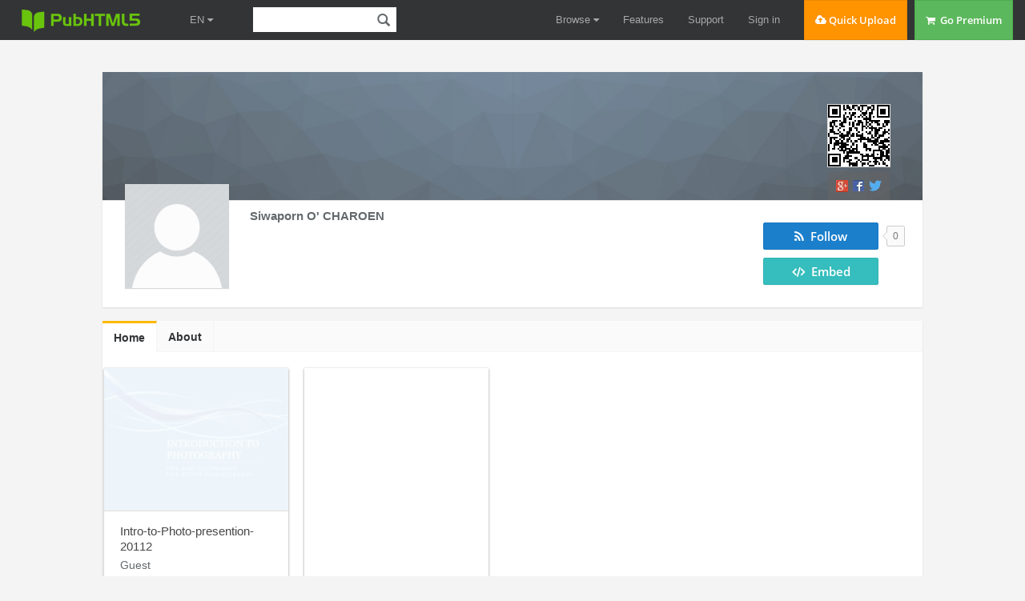

--- FILE ---
content_type: text/html; charset=UTF-8
request_url: https://pubhtml5.com/homepage/qqdp/
body_size: 8626
content:
<!DOCTYPE html>

<head><script>(function(w,i,g){w[g]=w[g]||[];if(typeof w[g].push=='function')w[g].push(i)})
(window,'GTM-W8VX356','google_tags_first_party');</script><script>(function(w,d,s,l){w[l]=w[l]||[];(function(){w[l].push(arguments);})('set', 'developer_id.dY2E1Nz', true);
		var f=d.getElementsByTagName(s)[0],
		j=d.createElement(s);j.async=true;j.src='/metrics/';
		f.parentNode.insertBefore(j,f);
		})(window,document,'script','dataLayer');</script>
    <title>Siwaporn O&#39; CHAROEN Official Homepage | PubHTML5</title>
    <meta http-equiv="Content-Type" content="text/html; charset=utf-8" />
    <meta name="author" content="pubhtml5.com" />
    <meta name="description" content="Read 2 flip pages pulished by Siwaporn O&#39; CHAROEN on PubHTML5. Follow Siwaporn O&#39; CHAROEN and get Siwaporn O&#39; CHAROEN's latest update. Just check Siwaporn O&#39; CHAROEN's all the flipbooks. Like Siwaporn O&#39; CHAROEN's homepage? Share Siwaporn O&#39; CHAROEN's homepage Now." />
    <meta name="keywords" content="Siwaporn O&#39; CHAROEN Homepage, Siwaporn O&#39; CHAROEN flip pdf, free flip book publisher, online flip page creator, digital flip pdf publisher, online flip pdf" />
    <link rel="icon" href="/favicon.ico" type="image/x-icon" />
    <link rel='canonical' href='https://pubhtml5.com/homepage/qqdp/'/>    <script type="text/javascript" language="javascript" src="/js/jquery-1.10.2.min.js"></script>
    <script type="text/javascript" language="javascript" src="/center/js/ff-utils.js"></script>
    <script type="text/javascript" language="javascript" src="/js/cores/LightBox.js"></script>
    <script type="text/javascript" language="javascript" src="/js/utils/utils.js"></script>
    <script type="text/javascript" language="javascript" src="/js/utils/statistic.js"></script>
    <link rel="stylesheet" type="text/css" href="/css/common.css?11">
    <link rel="stylesheet" type="text/css" href="/center/css/center.css" />
    <link rel="stylesheet" type="text/css" href="/center/css/ff-common.css" />
    <link rel="stylesheet" type="text/css" href="/center/explore/css/explore.css" />
    <link rel="stylesheet" type="text/css" href="/css/WaterPanel.css" />
    <link rel="stylesheet" type="text/css" href="/center/home/home.css" />

    
    <script type="text/javascript" language="javascript" src="/js/lib/jquery.qrcode.min.js"></script>

    <script type="text/javascript" language="javascript" src="//connect.facebook.net/en_US/all.js" defer="defer" aysn="aysn"></script>

    <link rel="stylesheet" type="text/css" href="/center/home/ModalBox.css" />
    <script type="text/javascript" language="javascript" src="/center/home/ModalBox.js"></script>
    <link rel="stylesheet" type="text/css" href="/center/home/EditHomepage.css?79018ae832178a05c62055e3f87517e7" />
    <script type="text/javascript" language="javascript" src="/center/home/jquery.dragsort-0.5.2.min.js"></script>
    <script type="text/javascript" language="javascript" src="/center/home/EditHomepage.js?01cd4d516fed10f2de3ff80c1959c73d"></script>
</head>

<body class="center-background cc-scroll-y">
    

<!--fast upload script-->
<script type="text/javascript">
    var fh5 = {
        uId: "",
        uType: "",
        cmail: "",
        isLoggedIn: false,
        database: {},
        pageData: {},
        uLink: "",
        uEmail: "",
        uName: "",
        uAddress: "",
        uPhone: "",
        caption: "",
        website: "http://pubhtml5.com/",
        AS3BucketName: "online.pubhtml5.com",
        settingsBookLogo: "",
        settingsWebsite: "",
        protocol: document.domain.match(/pubhtml5/) ? "https://" : "http://",
        templateId: 3,
        themeId: 0,
        customDomain: "",
        isUnActivate: "1" == '0' && "1" == '0'

    };
</script>


    <script type="text/javascript" src="/js/build/build.min.js?2d6126059b3dc9c9c0d22d95c4e00487"></script>
        <script id="Cookiebot" src="https://consent.cookiebot.com/uc.js" data-cbid="b9ce1f75-4bbf-4d48-bc8c-edd93ea2562b" data-blockingmode="auto" data-framework="TCFv2.2" type="text/javascript"></script>
    
<script type="text/javascript" src="/js/lib/bootstrap.js"></script>

<!--fast upload script-->

<script type="text/javascript" src="/js/lib/fileupload.min.js"></script>
<script type="text/javascript" src="/js/lib/jquery.qrcode.min.js"></script>

<!--common-captcha-->
<link rel="stylesheet" href="/captcha/css/captcha.css?0409763a17566bd60a02424eab895ed5"/>
<script src="/captcha/js/common-captcha.js?b0682bc751e08e78c52331d3845e39a3"></script>

<!-- Google Tag Manager -->
<script>(function (w, d, s, l, i) {
        w[l] = w[l] || [];
        w[l].push({
            'gtm.start':
                new Date().getTime(), event: 'gtm.js'
        });
        var f = d.getElementsByTagName(s)[0],
            j = d.createElement(s), dl = l != 'dataLayer' ? '&l=' + l : '';
        j.async = true;
        j.src =
            'https://www.googletagmanager.com/gtm.js?id=' + i + dl;
        f.parentNode.insertBefore(j, f);
    })(window, document, 'script', 'dataLayer', 'GTM-W8VX356');</script>
<!-- End Google Tag Manager -->


    <!-- Global site tag (gtag.js) - Google Ads: 632065752 -->
    <!-- <script async src="https://www.googletagmanager.com/gtag/js?id=AW-632065752"></script>
    <script>
        window.dataLayer = window.dataLayer || [];
        function gtag(){dataLayer.push(arguments);}
        gtag('js', new Date());

        gtag('config', 'AW-632065752');
    </script> -->



<!-- Google Tag Manager (noscript) -->
<noscript>
    <iframe src="https://www.googletagmanager.com/ns.html?id=GTM-W8VX356"
            height="0" width="0" style="display:none;visibility:hidden"></iframe>
</noscript>
<!-- End Google Tag Manager (noscript) -->
<div class='cc-top-banner '>
    <a target="_blank" href="javascript:void(0);">
        <p><span class="cc-top-banner-title">Important Announcement</span><br />PubHTML5 Scheduled Server Maintenance on
            (GMT) Sunday, June 26th, <span>2:00 am - 8:00 am</span>.<br /> PubHTML5 site will be inoperative during the
            times indicated!</p>
    </a>

    <div class='cc-top-banner-close-btn' title="Close">

    </div>
</div>

<div class="cc-top-bar">
    <div class="nav-container">

        <div>
            <div class="cc-top-logo-container">
                                <a class="cc-home-link cc-transparent-link" href="/">
                    <div class="cc-flip-html5-logo-container">
                        <img class="cc-flip-html5-logo" style="margin: 12px" src="/images/pubhtml5_logo.png" alt="PUB HTML5 Logo">
                    </div>
                </a>

                <!--新增语言选择框-->
                <li class="en-item cc-has-sub-menu cc-before-log-in-menu cc-top-item hidden-xs">
                    <a class="cc-parent-link" href="https://pubhtml5.com/">
                        EN <i class="fa fa-caret-down"></i>
                    </a>
                    <div class="cc-sub-menu">
                        <a href="https://pubhtml5.com/">
                            <div class="cc-sub-menu-item">
                                English
                            </div>
                        </a>
                        <a href="https://global.pubhtml5.com/de/">
                            <div class="cc-sub-menu-item">
                                Deutsch
                            </div>
                        </a>
                        <a href="https://global.pubhtml5.com/fr/">
                            <div class="cc-sub-menu-item">
                                Français
                            </div>
                        </a>
                        <a href="https://global.pubhtml5.com/es/">
                            <div class="cc-sub-menu-item">
                                Español
                            </div>
                        </a>
                        <a href="https://global.pubhtml5.com/pt/">
                            <div class="cc-sub-menu-item">
                                Português
                            </div>
                        </a>
                        <a href="https://global.pubhtml5.com/ar/">
                            <div class="cc-sub-menu-item">
                                العربية
                            </div>
                        </a>
                        <a href="https://global.pubhtml5.com/th/">
                            <div class="cc-sub-menu-item">
                                ไทย
                            </div>
                        </a>
                        <a href="https://global.pubhtml5.com/ms/">
                            <div class="cc-sub-menu-item">
                                Bahasa Melayu
                            </div>
                        </a>
                        <a href="https://global.pubhtml5.com/tr/">
                            <div class="cc-sub-menu-item">
                                Türkçe
                            </div>
                        </a>
                        <a href="https://global.pubhtml5.com/zh/">
                            <div class="cc-sub-menu-item">
                                繁體中文
                            </div>
                        </a>
                    </div>
                </li>
                <!--搜索框-->
                <div class="cc-search-container hidden-xs">
                    <input type="text" class="cc-field cc-input-text cc-top-search-input" style="width: 144px" value="">
                    <i class="cc-top-search-icon icon icon-search" title="Search Publications (Case Sensitivity)"></i>
                </div>

            </div>

            <div class="top-en-item" id="rightEnItem">
                EN <i class="fa fa-caret-down"></i>
            </div>

            <!--右侧工具-->
                            <!-- <button type="button" id="navButton" class="top-navbar-toggle navbar-toggle collapsed hidden-lg" data-toggle="collapse" data-target="#navbar" aria-expanded="false" aria-controls="navbar"> -->
                <div id="navButton" class="top-navbar-toggle navbar-toggle collapsed hidden-lg">
                    <span class="icon-bar"></span>
                    <span class="icon-bar"></span>
                    <span class="icon-bar"></span>
                </div>
                <!-- </button> -->
            
            <!--中间区域-->
            <ul class="cc-top-menu cc-float-fix">
                                    <li class="cc-has-sub-menu cc-before-log-in-menu cc-top-item hidden-new hidden-xs">
                        <a class="cc-parent-link" href="/explore">
                            Browse <i class="fa fa-caret-down"></i>
                        </a>

                        <div class="cc-sub-menu">
                            <a href="/explore">
                                <div class="cc-sub-menu-item">
                                    <i class="fa fa-rocket"></i>&nbsp;&nbsp;Browse Hot
                                </div>
                            </a>
                            <a href="/explore?#latest">
                                <div class="cc-sub-menu-item">
                                    <i class="fa fa-cloud"></i>&nbsp;&nbsp;Browse Latest
                                </div>
                            </a>
                            <a href="/magazines/">
                                <div class="cc-sub-menu-item">
                                    <i class="fa fa-cloud"></i>&nbsp;&nbsp;Online Magazines
                                </div>
                            </a>
                        </div>
                    </li>

                    <li class="cc-has-sub-menu cc-before-log-in-menu cc-top-item hidden-md hidden-sm hidden-xs">
                        <a href="/features">Features</a>
                    </li>

                    <li class="cc-has-sub-menu cc-before-log-in-menu cc-top-item hidden-md hidden-sm hidden-xs">
                        <a href="/help">Support</a>
                    </li>

                    <li class="cc-before-log-in-menu cc-top-item hidden-new hidden-xs">
                        <a class="cc-log-in-link" href="javascript:void(0);">Sign in</a>
                    </li>

                
                <li class="cc-fast-upload-button button-pure button-pure-orange hidden-new hidden-sm hidden-xs">
                    <i class="fa fa-cloud-upload"></i> Quick Upload
                </li>
                <li class='hidden-md hidden-sm hidden-xs'>
                            <a href='/pricing.php'>
                                <div class='cc-go-premium-button button-pure button-pure-green'>
                                    <i class='fa fa-shopping-cart'></i> &nbsp;Go Premium
                                </div>
                            </a>
                        </li>            </ul>
        </div>

        <!--工具栏下拉框-->
                    <div id="navbar" class="top-navbar-collapse-list hidden-lg collapse" aria-expanded="false">
                <ul>
                    <li id="top-hide-upload-btn" class="hidden-lg hidden-md">
                        <div class="nav-container">Quick Upload</div>
                    </li>
                    <li class="hide-top-bar-item dropdown hidden-lg hidden-md">
                        <div class="dropdown-toggle" data-toggle="dropdown">
                            <a href="javascript:void(0)" class="nav-container">Browse <b class="fa fa-caret-down"></b></a>
                        </div>
                        <ul class="dropdown-menu">
                            <li>
                                <a href="/explore/">
                                    <div class="nav-container">Browse Hot</div>
                                </a>
                            </li>
                            <li>
                                <a href="/explore?#latest">
                                    <div class="nav-container">Browse Latest</div>
                                </a>
                            </li>
                            <li>
                                <a href="/magazines/">
                                    <div class="nav-container">Online Magazines</div>
                                </a>
                            </li>
                        </ul>
                    </li>
                    <li class="hidden-lg">
                        <a class="nav-container" href="/features/">Features</a>
                    </li>
                    <li class="hidden-lg">
                        <a class="nav-container" href="/help/">Support</a>
                    </li>

                    <li class="hidden-lg">
                        <a class="nav-container" href="/pricing.php">Go Premium</a>
                    </li>
                    <li id="top-hide-login-btn" class="hidden-lg hidden-md">
                        <div class="nav-container">Sign in</div>
                    </li>

                    <li class="hidden-lg hidden-md hidden-sm">
                        <div class="nav-container">
                            <div id="top-hide-logout-search" class="top-hide-search-content">
                                <input type="text" placeholder="" class="cc-field cc-input-text" value="">
                                <i class="cc-top-search-icon icon icon-search" title="Search Publications (Case Sensitivity)"></i>
                            </div>
                        </div>
                    </li>
                </ul>
            </div>
        
        <div id="enNavbar" class="top-navbar-collapse-list hidden-lg hidden-md hidden-sm collapse">
            <ul>
                <li class="hidden-lg hidden-md hidden-sm">
                    <a href="https://pubhtml5.com/" class="nav-container">English</a>
                </li>
                <li class="hidden-lg hidden-md hidden-sm">
                    <a href="https://global.pubhtml5.com/de/" class="nav-container">Deutsch</a>
                </li>
                <li class="hidden-lg hidden-md hidden-sm">
                    <a href="https://global.pubhtml5.com/fr/" class="nav-container">Français</a>
                </li>
                <li class="hidden-lg hidden-md hidden-sm">
                    <a href="https://global.pubhtml5.com/es/" class="nav-container">Español</a>
                </li>
                <li class="hidden-lg hidden-md hidden-sm">
                    <a href="https://global.pubhtml5.com/pt/" class="nav-container">Português</a>
                </li>
                <li class="hidden-lg hidden-md hidden-sm">
                    <a href="https://global.pubhtml5.com/ar/" class="nav-container">العربية</a>
                </li>
                <li class="hidden-lg hidden-md hidden-sm">
                    <a href="https://global.pubhtml5.com/th/" class="nav-container"> ไทย</a>
                </li>
                <li class="hidden-lg hidden-md hidden-sm">
                    <a href="https://global.pubhtml5.com/ms/" class="nav-container">Bahasa Melayu</a>
                </li>
                <li class="hidden-lg hidden-md hidden-sm">
                    <a href="https://global.pubhtml5.com/tr/" class="nav-container">Türkçe</a>
                </li>
                <li class="hidden-lg hidden-md hidden-sm">
                    <a href="https://global.pubhtml5.com/zh/" class="nav-container">繁體中文</a>
                </li>
            </ul>
        </div>
    </div>
</div>
    <script src="/js/lib/spectrum.min.js"></script>
    <script src="/js/utils/jquery.hints.js?1b8c7ff7ba030c97bf161b337981e0c5"></script>
    <script src="/js/utils/md5.js" defer="defer" aysn="aysn"></script>
<script type="text/javascript">
    var top_isInShowBookPage = "0";
</script>
    <script src="/js/utils/top.js?a01a47aa52657eca17750fe586d657e8"></script>
<script type="text/javascript">
    $(function() {
        var $navButton = $('#navButton');
        var $navbar = $('#navbar');

        var $enButton = $('#rightEnItem');
        var $enNavbar = $('#enNavbar');

        $navButton.on('click', function() {
            let displayVal = $navbar.css('display');
            if (displayVal == 'none') {
                $navbar.css('display', 'block');
                $navButton.removeClass('collapsed');
                $enNavbar.css('display', 'none');
            } else {
                $navButton.addClass('collapsed');
                $navbar.css('display', 'none');
            }
        })

        $enButton.on('click', function(e) {
            ;
            e.stopPropagation();
            let displayVal = $enNavbar.css('display');
            if (displayVal == 'none') {
                $enNavbar.css('display', 'block');
                $navbar.css('display', 'none');
                $navButton.addClass('collapsed');
            } else {
                $enNavbar.css('display', 'none');
            }
        })

        var userMenuEl = document.getElementById('top-user-menu');
        var enEl = document.getElementById('rightEnItem')
        if (userMenuEl) {
            var width = userMenuEl.getBoundingClientRect().right - userMenuEl.getBoundingClientRect().left
            enEl.style.right = width + 25 + 'px';
        }
    });
</script>
    <div id="center-mian" class="center-main">
                <div id="center-right-main" class="center-right-mian center-right-margin-40">
            <div id="center-right-content" class="center-right-inner">
                <div class="center-right-inner-mian center-clear-box-shadow">
            <div class='homepage-qrcode-container'>
            <!-- <img src="http://online.pubhtml5.com/qqdp/qqdp.png" style="width:80px;height:80px;display:block;"/> -->
        </div>
    
                <div class="center-homepage-upper">
            <div id="center-banner-image" class="center-homepage-banner-context">
                <img class="banner-img cc-hide" src="https://online.pubhtml5.com/bannerlogo.jpg" />
                                                                    <ul class="center-homepage-share-button">
                        <li>
                            <a id="center-homepage-share-in-google" href="javascript:void(0);" rel="publisher">
                                <img src="/center/images/social_google.png" style="width: 15px;">
                            </a>
                        </li>
                        <li>
                            <a id="center-homepage-share-in-facebook" href="javascript:void(0);" rel="nofollow">
                                <img src="/center/images/social_facebook.png">
                            </a>
                        </li>
                        <li>
                            <a id="center-homepage-share-in-twitter" href="javascript:void(0);" rel="nofollow">
                                <img src="/center/images/social_twitter.png">
                            </a>
                        </li>
                    </ul>
                
            </div>
            <div class="center-homepage-user-info">
                <div id="center-user-image" class="center-homepage-user-avatar">
                    <img class="user-img cc-hide" src="https://online.pubhtml5.com/accountlogo.jpg" />
                                    </div>
                <div class="center-homepage-info-centent">
                    <div id="cneter-hompage-info" class="center-homepage-info-centent-inner center-homepage-info-margin">
                                                    <div class="center-homepage-button">
                                <div class="center-homepage-subscribe">
                                    <div id="center-home-subscribe-btn" class="center-homepage-subBtn-common button-pure button-pure-blue">
                                        <span class='center-home-subscribe-label'>
                                            <span class="fa fa-rss"></span>
                                            <span> &nbsp;Follow</span>
                                        </span>
                                        <span class='center-home-subscribed-label' style="display:none;">
                                            <span class="fa fa-check"></span>
                                            <span>Following</span>
                                        </span>
                                        <span class='center-home-unsubscribe-label' style="display:none;">
                                            <span class="fa fa-times"></span>
                                            <span>Unfollow</span>
                                        </span>
                                        <div></div>
                                    </div>
                                    <span id="center-homepage-subscribe-count" class="center-homepage-subscribe-count"></span>
                                </div>

                                <div class="center-homepage-bookcase">
                                    <div id="center-homepage-not-self-bookcase" class="center-homepage-subBtn-common button-pure button-pure-teal">
                                        <i class="fa fa-code cc-bold"></i> &nbsp;Embed
                                    </div>
                                </div>

                            </div>
                                                <div class="center-homepage-info-name">
                            <div class="name-info">Siwaporn O&#39; CHAROEN</div>
                                                            <!--<div id="center-homepage-contact-email" class="contact-user"><img src="/center/images/email.png" /></div>-->
                                                    </div>
                        <div class="center-homepage-info-des" title=""></div>
                        <div class="center-homepage-info-web"><a rel="nofollow" target="_blank" style="cursor:pointer;" href=""></a>
                        </div>

                    </div>
                </div>
                <div class="center-dimensions-code">

                </div>
            </div>
        </div>
        <div class="center-homepage-mid"></div>
        <div class="center-homepage-lower">
            <div class="center-title">
                <div id="center-homepage-homeText" class="center-title-text  center-current-title">Home</div>
                <div id="center-homepage-aboutText" class="center-title-text center-not-current-title">About</div>

            </div>
            <div class="center-clear-float">
                <div id="center-homepage-centent" class="center-homepage-content">
                    <div id="center-homepage-outer-centent" class="center-homepage-outer-centent">
    <div class="center-hmePage-home-count cc-hide">
        <div class="vertical-content">
            <p>This bookcase is encrypted.</p>
            <input class="cc-input-text" placeholder="Type your password..." type="password">
            <div class="button-pure">Enter</div>
        </div>
    </div>
    <div id="center-homepage-inner-centent" class="center-inner-content"></div>
    <div id="center-hmePage-home-loading" class="ff-loading"><i class="fa fa-spinner fa-spin"></i></div>
</div>
<script type="text/javascript">
    (function($) {
        $(function() {
            var homeUserId = "116639";
            var $innerCentent = $("#center-homepage-inner-centent"),
                $loadingPageBottom = $("#center-hmePage-home-loading");
            var waterPanel = null,
                loading = true,
                hasData = true,
                pageSize = 20;

            var queryReminder = $("<div style='text-align: left;line-height: 26px;'></div>")
                .append("<p style='font-weight: bold;'>Your search didn’t return any result.</p>")
                .append("<p style='font-weight: bold;padding: 8px 0px 2px 0px;'>Tips for better search results:</p>")
                .append($("<ul style='margin-left: 24px;'></ul>")
                    .append("<li style='list-style: disc;'>Double check spelling.</li>")
                    .append("<li style='list-style: disc;'>Try broader search terms or fewer words.</li>")
                    .append("<li style='list-style: disc;'>Don’t include words like a, the, of, for.</li>"));
            var keyword,
                categoryId = -1,
                languageID = -1;
            var home_current_time = utils.formatDate(new Date(), "yyyy-MM-dd hh:mm:ss")
            var home_current_page = 1

            function loadBooks(categoryId, languageID, isFirstLoad) {
                $.ajax({
                    url: "/hostInfo/get-homepage-books.php",
                    type: "POST",
                    dataType: "json",
                    data: {
                        // language: languageID,
                        pageSize: pageSize,
                        lastTime: home_current_time,
                        userid: "116639",
                        page: home_current_page,
                        myUid: fh5.isLoggedIn ? "116639" : "-1"
                    },
                    beforeSend: function() {
                        loading = true;
                        if (isFirstLoad) {
                            $innerCentent.empty();
                            hasData = true;
                        }
                        $loadingPageBottom.css({
                            display: 'inline-block'
                        });
                    },
                    success: function(data) {
                        var books = data.values;
                        loading = false;
                        $loadingPageBottom.hide();
                        if (data.status == 1) {
                            if (isFirstLoad) {
                                if (books.length == 0) {
                                    $("<div class='cc-water-end'>No books yet!</div>").appendTo($innerCentent);
                                                                    }
                                waterPanel = new WaterPanel({
                                    container: $innerCentent,
                                    itemWidth: 230,
                                    offsetX: 20,
                                    offsetY: 20,
                                    books: books,
                                    keyword: keyword,
                                    isInCenter: true,
                                    isInHome: true
                                });
                            } else {
                                waterPanel.load(books);
                            }

                            if (books.length < pageSize) {
                                //$("<div class='cc-water-end'>No books yet!</div>").appendTo($innerCentent);
                                hasData = false;
                            }
                        } else {

                        }
                    },
                    error: function(error) {
                        loading = false;
                        $loadingPageBottom.hide();
                    }
                });
            }

            // All
            loadBooks(categoryId, languageID, true);
            // bind scroll event
            $(window).on("scroll", function() {
                if (hasData && !loading && ($(document).height() - window.innerHeight - $(window).scrollTop()) < 1000) {
                    loading = true;
                    home_current_page = home_current_page + 1;
                    loadBooks(categoryId, languageID, false);
                }
            });

                    });
    })(window.jQuery);
</script>                    <div id="center-homepage-about-info" class="center-homepage-about-userInfo">
    <div id="center-homepage-about-description" class="center-flip-widget">
        <div class="center-flip-widget-front ">
            <div id="center-homepage-about-text" class="center-homepage-about-text"></div>
                    </div>
            </div>
    <div id="center-homepage-about-web" class="center-flip-widget">
        <div class="center-flip-widget-front ">
            <div class="center-homepage-about-web-container">
                <div>
                    <a id="center-homepage-web-text" target="_blank" style="cursor:pointer;"
                       href="//">
                        <!-- <img src="http://www.521php.com/api/fav/?url="/> -->
                        <span></span>
                    </a>
                </div>
            </div>

                    </div>
            </div>
</div>
<script type="text/javascript">
    (function ($) {
        $(function () {
            
        });
    })(window.jQuery);
</script>                </div>
            </div>
        </div>
    </div>
<script type="text/javascript">
    (function($) {
        $(function() {
            var bookcaseURL = "https://pubhtml5.com/bookcase/umvi";
            $(".homepage-qrcode-container").qrcode({
                width: 77,
                height: 77,
                text: bookcaseURL
            });
                            var $userImg = $("#center-user-image"),
                    $bannerImg = $("#center-banner-image"),
                    $centent = $("#center-homepage-centent"),
                    $homeBtn = $("#center-homepage-homeText"),
                    $aboutBtn = $("#center-homepage-aboutText"),
                    $loading = $("#center-hmePage-loading"),
                    uEmail = "siwaporn.oc@ku.th";
                utils.autoFit($userImg, $userImg.find(".user-img"));
                utils.fullFill($bannerImg, $bannerImg.find(".banner-img"));


                utils_ff.center.name = "Siwaporn O&#39; CHAROEN";
                utils_ff.center.about = "";
                utils_ff.center.web = "";
                utils_ff.center.caption = "Siwaporn O&#39; CHAROEN";
                $("title").html("Siwaporn O&#39; CHAROEN" + " | PubHTML5");

                                    var isSubscribedFlag = "", // true: 已订阅 , false: 未订阅
                        subcribeBtn = $("#center-home-subscribe-btn"),
                        subscribe = subcribeBtn.find(".center-home-subscribe-label").css({
                            display: isSubscribedFlag ? "none" : "inline"
                        }),
                        subscribed = subcribeBtn.find(".center-home-subscribed-label").css({
                            display: isSubscribedFlag ? "inline" : "none"
                        }),
                        unsubscribe = subcribeBtn.find(".center-home-unsubscribe-label").hide(),
                        isSubAble = true;
                    var $count = $("#center-homepage-subscribe-count");
                    $count.html(utils_ff.fromatInt("0")).attr("title", "0");
                    subcribeBtn.removeClass(isSubscribedFlag ? "button-pure-blue" : "button-pure-green").addClass(isSubscribedFlag ? "button-pure-green" : "button-pure-blue");

                    var subscribeFn = function() {
                        if (isSubAble) {
                            if (isSubscribedFlag) {
                                $.ajax({
                                    url: "/center/db/del-subscribe-online.php",
                                    type: "post",
                                    dataType: "json",
                                    data: {
                                        userid: fh5.uId,
                                        sub_userid: "116639"
                                    },
                                    beforeSend: function() {
                                        utils.addSpin(subcribeBtn);
                                        isSubAble = false;
                                    },
                                    success: function(data) {
                                        if (data.status == "1") {
                                            subcribeBtn.removeClass("button-pure-green").addClass("button-pure-blue");
                                            subscribe.show();
                                            unsubscribe.hide();
                                            subscribed.hide();
                                            isSubscribedFlag = false;

                                            var l = "qqdp";
                                            delSubscribe(l);

                                        } else {
                                            subscribe.hide();
                                            unsubscribe.hide();
                                            subscribed.show();
                                        }
                                        utils.removeSpin(subcribeBtn);
                                        isSubAble = true;
                                    },
                                    error: function(error) {
                                        utils.removeSpin(subcribeBtn);
                                        subscribe.hide();
                                        unsubscribe.hide();
                                        subscribed.show();
                                        isSubAble = true;
                                    }
                                });
                            } else {
                                $.ajax({
                                    url: "/center/db/add-subscribe-online.php",
                                    type: "post",
                                    dataType: "json",
                                    data: {
                                        userid: fh5.uId,
                                        sub_userid: "116639"
                                    },
                                    beforeSend: function() {
                                        utils.addSpin(subcribeBtn);
                                        isSubAble = false;
                                    },
                                    success: function(data) {
                                        if (data.status == "1") {
                                            subcribeBtn.removeClass("button-pure-blue").addClass("button-pure-green");
                                            subscribe.hide();
                                            unsubscribe.hide();
                                            subscribed.show();
                                            isSubscribedFlag = true;

                                            var uLogo = "";
                                            var name = "Siwaporn O&#39; CHAROEN"
                                            addSubscribe("qqdp", "http://" + fh5.AS3BucketName + "/" + ((uLogo === "" || uLogo == null) ? "accountlogo.jpg" : "qqdp" + "/" + uLogo), (name === "" || name == null) ? "siwaporn.oc@ku.th".match(/(.*)@/)[1] : name);

                                        } else {
                                            subscribe.show();
                                            unsubscribe.hide();
                                            subscribed.hide();
                                        }
                                        isSubAble = true;
                                        utils.removeSpin(subcribeBtn);
                                    },
                                    error: function(error) {
                                        utils.removeSpin(subcribeBtn);
                                        subscribe.show();
                                        unsubscribe.hide();
                                        subscribed.hide();
                                        isSubAble = true;
                                    }
                                });
                            }
                        }
                    };

                    subcribeBtn.on({
                        "mouseover": function() {
                            if (isSubscribedFlag) {
                                subscribe.hide();
                                subscribed.hide();
                                unsubscribe.show();
                            } else {
                                subscribe.show();
                                subscribed.hide();
                                unsubscribe.hide();
                            }
                        },
                        "mouseout": function() {
                            if (isSubscribedFlag) {
                                subscribe.hide();
                                subscribed.show();
                                unsubscribe.hide();
                            } else {
                                subscribe.show();
                                subscribed.hide();
                                unsubscribe.hide();
                            }
                        },
                        "click": function() {
                            if ("") {
                                return;
                            }
                            if ("1") {
                                new SignInPanel({
                                    callback: function() {
                                        subscribeFn();
                                        setTimeout(function() {
                                            location.reload();
                                        }, 500);
                                    }
                                });
                            } else {
                                subscribeFn();
                            }
                        }
                    });

                    $("#center-homepage-not-self-bookcase").on("click", function() {
                        new BookcaseEmbedPanel({
                            url: "http://pubhtml5.com/bookcase/umvi",
                            caption: utils_ff.center.caption,
                            isSelf: false,
                            domainUrl: ""
                        });
                    });



                                $homeBtn.on("click", function() {
                    $homeBtn.addClass("center-current-title").removeClass("center-not-current-title");
                    $aboutBtn.removeClass("center-current-title").addClass("center-not-current-title");
                    $(".center-homepage-outer-centent").show();
                    $(".center-homepage-about-userInfo").hide();

                });
                $aboutBtn.on("click", function() {
                    $aboutBtn.addClass("center-current-title").removeClass("center-not-current-title");
                    $homeBtn.removeClass("center-current-title").addClass("center-not-current-title");
                    $(".center-homepage-outer-centent").hide();
                    $(".center-homepage-about-userInfo").show();
                });
                                    sta.homepageVisit("116639", "stat.pubhtml5.com/statistic-server/", "pubhtml5");
                                                    var shareUrl = window.encodeURIComponent("http://pubhtml5.com/homepage/qqdp"),
                        openName = "Siwaporn O&#39; CHAROEN",
                        openWidth = 580,
                        openHeight = 330,
                        oprnLeft = (window.innerWidth - 20 - openWidth) / 2,
                        openTop = (window.innerHeight - 10 - openHeight) / 2,
                        $facebookShareBtn = $("#center-homepage-share-in-facebook"),
                        $googleShareBtn = $("#center-homepage-share-in-google"),
                        $twitterShareBtn = $("#center-homepage-share-in-twitter");
                    if (typeof FB != "undefined") {
                        FB.init({
                            appId: "552959651503135",
                            status: true,
                            cookie: true
                        });
                    }
                    var dynamicLoad = function(jsFlie, callbackFn) {
                        var _doc = document.getElementsByTagName('head')[0];
                        var script = document.createElement('script');
                        script.setAttribute('type', 'text/javascript');
                        script.setAttribute('src', jsFlie);
                        _doc.appendChild(script);
                        script.onload = script.onreadystatechange = function() {
                            if (!this.readyState || this.readyState == 'loaded' || this.readyState == 'complete') {
                                callbackFn();
                            }
                            script.onload = script.onreadystatechange = null;
                        }
                    }

                    $facebookShareBtn.on("click", function() {
                        if (typeof FB != "undefined") {
                            var obj = {
                                method: 'feed',
                                link: "http://pubhtml5.com/homepage/qqdp".replace("http", "https"),
                                picture: 'http://online.pubhtml5.com/qqdp/qqdp.png',
                                description: ""
                            };
                            FB.ui(obj);
                        } else {
                            dynamicLoad("//connect.facebook.net/en_US/all.js", function() {
                                FB.init({
                                    appId: "552959651503135",
                                    status: true,
                                    cookie: true
                                });
                                var obj = {
                                    method: 'feed',
                                    link: "http://pubhtml5.com/homepage/qqdp".replace("http", "https"),
                                    picture: 'http://online.pubhtml5.com/qqdp/qqdp.png',
                                    description: ""
                                };
                                FB.ui(obj);
                            });
                        }

                    });
                    $googleShareBtn.on("click", function() {
                        var openUrl = "https://plus.google.com/share?url=" + shareUrl.replace("http", "https");
                        window.open(openUrl, openName, "height=" + openHeight + ", width=" + openWidth + ", top=" + openTop + ", left=" + oprnLeft);
                    });
                    $twitterShareBtn.on("click", function() {
                        var openUrl = "https://www.twitter.com/share?url=" + shareUrl.replace("http", "https");
                        window.open(openUrl, openName, "height=" + openHeight + ", width=" + openWidth + ", top=" + openTop + ", left=" + oprnLeft);
                    });
                    $facebookShareBtn.add($googleShareBtn).add($twitterShareBtn).on("click", function() {
                        sta.homepageShare("116639", "stat.pubhtml5.com/statistic-server/", "pubhtml5");
                    });
                                                    var $emailContext = $("<div class='center-homepage-share-email'></div>"),
                        $sendContent = $("<div class='center-homepage-share-email-content'></div>"),
                        $fromEmail = $("<div><input class='cc-input-text' placeholder='Your Email...'/></div>"),
                        $fromName = $("<div><input class='cc-input-text' placeholder='Your Name...'/></div>"),
                        $message = $("<div><textarea class='cc-input-text' rows='4' placeholder='Message...'></textarea></div>"),
                        $sendButton = $("<div class='center-homepage-share-email-button cc-float-fix'></div>"),
                        $emailWarn = $("<span class='cc-success-color'></span>");
                    $sendBtn = $("<div class='center-homepage-share-email-send button-pure button-pure-green'>Send</div>"),
                        $cancelBtn = $("<div class='center-homepage-share-email-cancel button-pure'>Cancel</div>"),
                        $outArrow = $("<div class='center-homepage-add-out-arrow'></div>"),
                        $arrow = $("<div class='center-homepage-add-inner-arrow'></div>"),
                        $emailTitle = $("<div class='center-homepage-contact-title'><span>Contact Siwaporn O&#39; CHAROEN</span></div>");
                    $emailContext
                        .append($outArrow)
                        .append($arrow)
                        .append($emailTitle)
                        .append($sendContent
                            .append($fromName)
                            .append($fromEmail)
                            .append($message)
                        )
                        .append($sendButton
                            .append($emailWarn)
                            .append($sendBtn)
                            .append($cancelBtn)
                        ).appendTo($("body"));

                    $fromEmail.children('input').add($fromName.children('input')).on("input propertychange change", function() {
                        $(this).removeClass("cc-validate-fail");
                    });
                    var shareInEmailFn = function() {
                        //return;
                        var $fromEmailInput = $fromEmail.children("input"),
                            $fromNameInput = $fromName.children("input"),
                            $messageInput = $message.children("textarea"),
                            fromEmailVal = $fromEmailInput.val().trim(),
                            fromNameVal = $fromNameInput.val().trim(),
                            messageVal = $messageInput.val().trim();

                        if (fromNameVal == "") {
                            $fromNameInput.addClass("cc-validate-fail");
                            $fromNameInput[0].focus();

                            $emailWarn.addClass('cc-error-color').removeClass('cc-success-color').html("<i class='icon icon-exclamation-sign'></i> Please enter your name.").show();
                            return;
                        }
                        $fromNameInput.removeClass("cc-validate-fail");

                        if (fromEmailVal == "") {
                            $fromEmailInput.addClass("cc-validate-fail");
                            $fromEmailInput[0].focus();

                            $emailWarn.addClass('cc-error-color').removeClass('cc-success-color').html("<i class='icon icon-exclamation-sign'></i> Please enter your email.").show();
                            return;
                        } else {
                            var reg = /^\w+((-\w+)|(\.\w+))*\@[A-Za-z0-9]+((\.|-)[A-Za-z0-9]+)*\.[A-Za-z0-9]+$/;
                            if (!reg.test(fromEmailVal)) {
                                $fromEmailInput.addClass("cc-validate-fail");
                                $fromEmailInput[0].focus();

                                $emailWarn.addClass('cc-error-color').removeClass('cc-success-color').html("<i class='icon icon-exclamation-sign'></i> Invalid email address.").show();
                                return;
                            }
                        }
                        $fromEmailInput.removeClass("cc-validate-fail");
                        $emailWarn.addClass('cc-error-color').removeClass('cc-success-color').html("");

                        $.ajax({
                            url: "/center/db/contact-homepage-user.php",
                            type: "post",
                            dataType: "json",
                            data: {
                                fromName: fromNameVal,
                                fromEmail: fromEmailVal,
                                fromMessage: messageVal,
                                toLink: "qqdp"
                            },
                            beforeSend: function() {
                                utils.addSpin($emailContext);
                            },
                            success: function(data) {
                                utils.removeSpin($emailContext);
                                if (data.status == '1') {
                                    $emailWarn.addClass('cc-success-color').removeClass('cc-error-color').html("<i class='icon icon-ok'></i> Sent successfully!").show();
                                } else {
                                    $emailWarn.addClass('cc-error-color').removeClass('cc-success-color').html(fh5.pageData.tips.ConnectionError).show();
                                }
                                //$emailContext.hide();
                                //emailFlag = false;
                            },
                            error: function(error) {
                                utils.removeSpin($emailContext);
                                $emailWarn.addClass('cc-error-color').removeClass('cc-success-color').html(fh5.pageData.tips.ConnectionError).show();
                            }
                        });
                    };
                    var emailFlag = false;
                    $("#center-homepage-contact-email").on("click", function(event) {
                        if (emailFlag) {
                            $emailContext.hide();
                            emailFlag = false;
                        } else {
                            $emailContext.css({
                                left: $(this).offset().left - 420 / 2 + 12,
                                top: $(this).offset().top + $(this).outerHeight() + 10
                            }).show();

                            $fromEmail.children('input').add($fromName.children('input')).add($message.children("textarea")).val("");
                            $fromName.children('input').removeClass("cc-validate-fail").focus();
                            $fromEmail.children('input').removeClass("cc-validate-fail");

                            $emailWarn.addClass('cc-error-color').removeClass('cc-success-color').html("");
                            emailFlag = true;
                        }
                        event.preventDefault();
                        event.stopPropagation()
                        return false;
                    });
                    $cancelBtn.on("click", function(event) {
                        $emailContext.hide();
                        emailFlag = false;
                        event.preventDefault();
                        event.stopPropagation()
                        return false;
                    });
                    $sendBtn.on("click", function(event) {
                        shareInEmailFn();
                        event.preventDefault();
                        event.stopPropagation()
                        return false;
                    });
                    $emailContext.on("click", function(event) {
                        event.preventDefault();
                        event.stopPropagation()
                        return false;
                    });
                    $(document).on("click", function(event) {
                        if (emailFlag) {
                            $emailContext.hide();
                            emailFlag = false;
                        }
                    });
                
            
            
        });
    })(window.jQuery);
</script>            </div>
        </div>
    </div>
    <script type="text/javascript">
        (function($) {
            $(function() {
                                    $("#center-mian").css({
                        paddingLeft: 0
                    });
                    $("#center-right-main").css({
                        width: '80%'
                    }).removeClass("center-right-margin-40");
                
                

            });
        })(window.jQuery);
    </script>
</body>

</html>

--- FILE ---
content_type: text/html; charset=UTF-8
request_url: https://pubhtml5.com/hostInfo/get-homepage-books.php
body_size: 43
content:
{"status":1,"values":[{"bookid":376303,"userId":116639,"uName":"Siwaporn O' CHAROEN","uEmail":"","uLink":"qqdp","bLink":"izab","pageWidth":792,"pageHeight":612,"title":"Intro-to-Photo-presention-20112","description":"Intro-to-Photo-presention-20112","url":"https:\/\/online.pubhtml5.com\/qqdp\/izab\/","newTime":"","label":0,"isNew":1,"isLiked":0},{"bookid":376207,"userId":116639,"uName":"Siwaporn O' CHAROEN","uEmail":"","uLink":"qqdp","bLink":"zcss","pageWidth":612,"pageHeight":792,"title":"Guide to photography","description":"Guide to photography by National Geography","url":"https:\/\/online.pubhtml5.com\/qqdp\/zcss\/","newTime":"","label":0,"isNew":1,"isLiked":0}]}